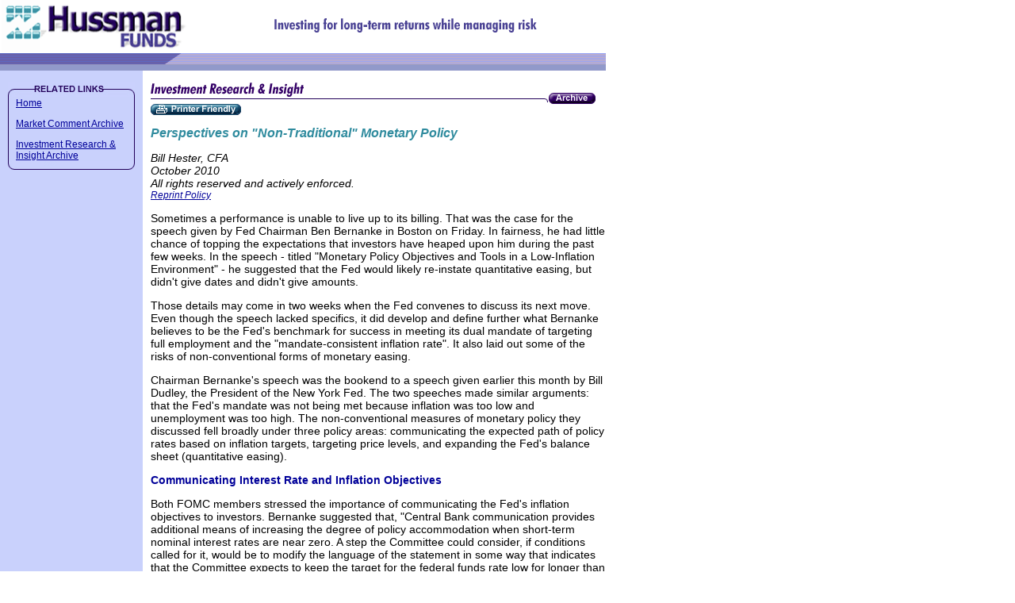

--- FILE ---
content_type: text/html
request_url: https://www.hussmanfunds.com/rsi/fedqe.htm
body_size: 6137
content:
<html>
<head>
<title>Hussman Funds: Perspectives on "Non Traditional" Monetary Policy</title>
<link rel="stylesheet" type="text/css" href="../dreamweaver/globalstyle.css">	

<!-- BEGIN PRINT FRIENDLY SCRIPT -->
<script language="JavaScript">
var gAutoPrint = false; // Flag for whether or not to automatically call the print function

function printSpecial()
{
	if (document.getElementById != null)
	{
		var html = '<HTML>\n<HEAD>\n';

		if (document.getElementsByTagName != null)
		{
			var headTags = document.getElementsByTagName("head");
			if (headTags.length > 0)
				html += headTags[0].innerHTML;
		}
		
		html += '\n</HE' + 'AD>\n<BODY>\n';
		
		var printReadyElem = document.getElementById("printReady");
		
		if (printReadyElem != null)
		{
				html += printReadyElem.innerHTML;
		}
		else
		{
			alert("Could not find the printReady section in the HTML");
			return;
		}
			
		html += '\n</BO' + 'DY>\n</HT' + 'ML>';
		
		var printWin = window.open("","printSpecial");
		printWin.document.open();
		printWin.document.write(html);
		printWin.document.close();
		if (gAutoPrint)
			printWin.print();
	}
	else
	{
		alert("This print feature is not available in legacy browser versions.");
	}
}

</script>
<script language="JavaScript">
<!--

window.open = SymRealWinOpen;
//-->
</script>
<!--**************************END PRINT FRIENDLY SCRIPT*************************************-->
</head>

<body bgcolor="#ffffff" topmargin="0" leftmargin="0" marginheight="0" marginwidth="0">

<!--**********************************************************************-->
<!--******************************* HEADER *******************************-->
<!--**********************************************************************-->
<table border="0" cellpadding="0" cellspacing="0" width="764">
<tr>
 <td width="259"><a href="../index.html"><img src="../images/hussmanfundslogo.gif" width="259" height="66" border="0" alt="Hussman Funds"></a></td>
 <td width="505">
 	<table border="0" cellpadding="0" cellspacing="0">
	<tr><td colspan="3"><img src="../images/tagline.gif" width="419" height="36"></td></tr>
	<tr><td colspan="3"><img src="../images/spacer.gif" height="11"></td></tr>
	<tr bgcolor="#5876CC">
	</tr>
	</form>
	</table>
 </td>
</tr>
<tr><td colspan="2"><img src="../images/spacer.gif" height="1"></td></tr>
<tr><td colspan="2"><img src="../images/headerBar.gif" width="764" height="22"></td></tr>
</table>
<!--**********************************************************************-->
<!--***************************** END HEADER *****************************-->
<!--**********************************************************************-->

<table border="0" cellpadding="0" cellspacing="0" width="764">
<tr>
 <td width="180" bgcolor="#C9D1FC" valign="top">
<!--**************************************************************************-->
<!--******************************* LEFT PANEL *******************************--> 
<!--**************************************************************************-->
 
	<br>
	<table border="0" cellpadding="0" cellspacing="0" width="160" align="center">
      <tr>
        <td colspan="5"><img src="../images/relatedLinks.gif" width="160" height="19"></td>
      </tr>
      <tr>
        <td width="1" bgcolor="#210059"><img src="../images/spacer.gif" width="1" height="1"></td>
        <td width="9"><img src="../images/spacer.gif" width="9" height="1"></td>
        <td width="140"><img src="../images/spacer.gif" width="140" height="1"></td>
        <td width="9"><img src="../images/spacer.gif" width="9" height="1"></td>
        <td width="1" bgcolor="#210059"><img src="../images/spacer.gif" width="1" height="1"></td>
      </tr>
      <tr>
        <td width="1" bgcolor="#210059"><img src="../images/spacer.gif" width="1"></td>
        <td><img src="../images/spacer.gif" width="9"></td>
        <td><p><a href="../Homepage">Home</a></p>
          <p><a href="../market-comment-archive" title="Market Comment Archive">Market Comment Archive</a></p>
          <p><a href="../research-insight-archive" title="Investment Research & Insight Archive">Investment Research & Insight Archive</a></p></td>
        <td><img src="../images/spacer.gif" width="9"></td>
        <td width="1" bgcolor="#210059"><img src="../images/spacer.gif" width="1"></td>
      </tr>
      <tr>
        <td colspan="5"><img src="../images/relatedLinksBottom.gif" width="160" height="11"></td>
      </tr>
    </table>	<br>
		
	<br><br><br><br>

<!--**************************************************************************-->
<!--*************************** END LEFT PANEL *******************************--> 
<!--**************************************************************************-->
 </td>
 <td width="10"><img src="../images/spacer.gif" width="10"></td>
 <td width="574" valign="top"><br>
<!--**************************************************************************--> 
<!--*******************CONTENT HEADER*******************************--> 
<!--**************************************************************************-->
<div id="printReady">
	<table border="0" cellpadding="0" cellspacing="0">
	<tr>
	 <td>
		<table border="0" cellpadding="0" cellspacing="0">
		<tr><td><img src="../images/investmentResearchInsight.gif" width="200" height="19"></td></tr>
		<tr><td><img src="../images/purpleBarMedium.gif"></td></tr>
		</table>	 </td>
	 <td valign="bottom"><a href="../research-insight-archive"><img src="../images/buttonArchive.gif" border="0"></a> </td>
	</tr>
	</table>
<a href="javascript:void(printSpecial())"><img src="../images/printerFriendly.jpg" border="0"></a>  
 <br>
 <br>
<!--*********************************************************-->
<!--*******************CONTENT *******************************--> 
<!--************************************************************-->
<span class="greenArticleHeadline"><B><I>Perspectives on &quot;Non-Traditional&quot; Monetary Policy</I></B></span><B><I><span class="blueArticleHeadline"><B><I><br>
 </i></B></span></I></B><B><I><br>
        </I></B><i class="largeText">Bill Hester, CFA<br>
        October 2010
        <br>
      All rights reserved and actively enforced.</i> <br>
	  <a href="../html/reprints.htm" ONCLICK="popup = window.open('../html/reprints.htm', 'Reprints', 'height=300,width=750,scrollbars=yes,resizable=yes'); return false" TARGET="_blank"><em>Reprint Policy</em></a>
	  <P class="largeText"> Sometimes a performance is unable to live up to its billing. That was the case for the speech given by Fed Chairman Ben Bernanke in Boston on Friday. In fairness, he had little chance of topping the expectations that investors have heaped upon him during the past few weeks. In the speech - titled "Monetary Policy Objectives and Tools in a Low-Inflation Environment" - he suggested that the Fed would likely re-instate quantitative easing, but didn't give dates and didn't give amounts. </P> 
 
 <p class="largeText">Those details may come in two weeks when the Fed convenes to discuss its next move. Even though the speech lacked specifics, it did develop and define further what Bernanke believes to be the Fed's benchmark for success in meeting its dual mandate of targeting full employment and the "mandate-consistent inflation rate". It also laid out some of the risks of non-conventional forms of monetary easing. </p>
 <p class="largeText">Chairman Bernanke's speech was the bookend to a speech given earlier this month by Bill Dudley, the President of the New York Fed. The two speeches made similar arguments: that the Fed's mandate was not being met because inflation was too low and unemployment was too high. The non-conventional measures of monetary policy they discussed fell broadly under three policy areas: communicating the expected path of policy rates based on inflation targets, targeting price levels, and expanding the Fed's balance sheet (quantitative easing). </p>
 <p class="blueArticleHeadline">Communicating Interest Rate and Inflation Objectives </p>
 <p class="largeText">Both FOMC members stressed the importance of communicating the Fed's inflation objectives to investors. Bernanke suggested that, "Central Bank communication provides additional means of increasing the degree of policy accommodation when short-term nominal interest rates are near zero. A step the Committee could consider, if conditions called for it, would be to modify the language of the statement in some way that indicates that the Committee expects to keep the target for the federal funds rate low for longer than the market expects." </p>
 <p class="largeText">Bernanke did express some hesitation about this approach. "A potential drawback of using the FOMC's statement in this way is that, at least without a more comprehensive framework in place, it may be difficult to convey the Committee's policy intentions with sufficient precision and conditionality." </p>
 <p class="largeText">Not being able to offer precision and conditionality for communicating the path of future short-term interest rate may indeed be a problem. The larger issue though, it seems, is that this approach attempts to solve a problem that isn't immediately apparent. The graph below plots the fed funds rate, along with the market's forecast for the direction of rates over the next two years.</p>
 <p align="center" class="largeText"><img width="396" height="288" src="feqe1.gif"></p>
 <p class="largeText">Investors don't expect short-term rates to rise materially for a long time. Based on futures contract prices, investors expect the fed funds rate to increase by about a quarter of a percentage point in the middle of 2012. Eurodollar contracts suggest that investors don't expect the Fed to normalize the fed funds rate at 2 percent until 2015. Treasury note yields are under 1 percent for maturities of less than five years. Low rates at the short end of the curve are probably partly explained by the lessons that Japan has offered to investors. Certainly, bond investors are considering that there is some risk of the US falling into a persistent liquidity trap. So it's difficult to imagine to what extent investors would alter their expectations for policy rates based on slightly different wording contained in FOMC policy statements, which already include the suggestion that rates will stay exceptionally low for an extended period of time. </p>
 <p class="blueArticleHeadline">Targeting Price Levels </p>
 <p class="largeText">NY Fed President Dudley also argued for the clear communication of inflation objectives, and advocated a goal for the Fed to effectively manage inflation expectations. When the Fed's interest rate policy is stuck at its zero bound, he argued that "a decline in inflation expectations drives up real interest rates and thereby increases the real cost of credit which cannot be offset by simply lowering the fed funds rate. Thus, in a very direct sense, a fall in inflation expectations when the target interest rate is at the zero bound represents a de facto tightening of monetary policy and of financial conditions." </p>
 <p class="largeText">In his speech, Dudley floated the idea of targeting price levels instead of inflation rates. This would allow the Fed to let inflation run at higher levels than they would typically be comfortable with to "catch up" from earlier periods of disinflation and deflation. "For example, if inflation in 2011 were a .5 percentage point below the Fed's inflation objective, the Fed might aim to offset this miss by an additional .5 percentage point rise in the price level in future years."</p>
 <p class="largeText">While there aren't many historical examples available to study the effectiveness of targeting price levels, Japan does offer a modern-day template. In 1999, the Bank of Japan formalized its Zero Interest Rate Policy (ZIRP). In addition to setting its policy rate at essentially zero, it also told investors that it would maintain a commitment to that rate "until deflationary concerns were dispelled". In the summer of 2000, with some optimism that the economy was recovering the Central Bank raised rates by 25 basis points. It returned to a zero interest rate policy in March of 2001, as its economy faltered and world stocks markets entered into a bear market. </p>
 <p class="largeText">In addition to the zero interest rate policy, this time the Japanese Central Bank also told investors that they would leave rates low until they believed CPI inflation would stay above zero for a sufficient amount of time. Unfortunately, even with this newly worded pronouncement, price levels continued to decline. </p>
 <p class="largeText">That's one risk of relying on this strategy. The chart below shows Japan's core inflation rate since 1990. While setting a price level target might be effective in an economy that produces offsetting periods of deflation and then inflation, in Japan's case persistent deflation never gave the BOJ this opportunity. Implementing Dudley's idea of targeting price levels requires the Central Bank to be presented with the opportunity to let inflation run above its target level. Japan's economy has showed that this type of opportunity doesn't always present itself. </p>
 <p align="center" class="largeText"><img width="390" height="288" src="fedqe2.gif"></p>
 <p class="largeText">Bernanke and Dudley both discussed the potential risks of further expanding the Fed's balance sheet. They each focused on the risk that inflation expectations could come unhinged. "There could be significant costs. For example, if people mistakenly concluded that the Fed was tinkering with its long-run inflation objective, this could lead to greater uncertainty about future inflation. This might lead to higher risk premia and higher nominal interest rates that would undermine the effectiveness of such a policy to stimulate the economy," Dudley said. </p>
 <p class="blueArticleHeadline">Quantitative Easing </p>
 <p class="largeText">If keeping long-term inflation expectations in check is how the Fed suggests people should track the risks involved in quantitative easing, the early results are not inspiring. Ten -year inflation expectations are up 60 basis points since the beginning of September, and were up almost 20 basis points just last week as the probability for QE turned toward the direction of certainty. The slope of the yield curve is also changing noticeably. The graph below shows the spread between the two-year note and the three-month bill (in blue) and the spread between the 30-year bond and the 10-year note (in red). </p>
 <p align="center" class="largeText"><img width="396" height="288" src="feqe3.gif"></p>
 <p class="largeText">Firm long-term yields aren't necessarily bad. They might reflect investor expectations that QE will be effective in stimulating economic growth. But TIPS prices suggest that most of the increase in yield spreads of late has come from investors pricing in higher inflation expectations. And expectations of higher rates of inflation are being priced more aggressively into longer-term nominal bonds. The Fed would prefer to see medium-term inflation expectations rise, while long-term inflation expectations stayed low. This would suggest that investors have confidence that the Central Bank is able to orchestrate some near-term inflation, which the Fed hopes might motivate consumers and businesses to ramp up their spending, while holding long-term inflation expectations in check. The graph shows that the exact opposite set of expectations are being priced into the bond market. Investors expect further disinflation over the short-to-medium term, while their long-term inflation expectations are rising. The early bond-market consensus on the risks of pursuing QE - unhinged long-term inflation expectations - is not favorable. </p>
 <p class="blueArticleHeadline"><strong>Selling the QE News </strong></p>
 <p class="largeText">Stock investors may want to show caution here. In Japan, the period surrounding the announcement of quantitative easing was more favorable for equities than the period that contained the actual bond purchases. Beginning in March of 2001, the Nikkei quickly rebounded from a 15% correction on the announcement that the Bank of Japan would buy Japanese government bonds. That optimism faded just as rapidly. Six weeks later the market peaked and would fall by more than 30 percent in just four months as investors realized that bond purchases were neither boosting private demand nor the level of inflation expectations. Eventually the Nikkei bottomed in April of 2003, more than 45 percent below the peak in prices immediately following the QE announcement. </p>
 <p align="center" class="largeText"><img width="397" height="288" src="fedqe4.gif"></p>
 <p class="largeText">If we use Japan as a template, it's difficult to be optimistic about quantitative easing providing meaningful stimulus to the economy. Quantitative easing had little effect on boosting private demand, and deflation had persisted during the expansion of the Bank of Japan's balance sheet. Stock investors in particular should be cautious. After a short celebration around the time QE was announced in Japan, the Nikkei turned down meaningfully during the actual bond-buying period. The expectation for quantitative easing in Japan was more exciting to investors than its implementation. </p>

 <!--**************************************************************************-->
<!--**************************** END CONTENT *********************************-->
<p class="largeText">---</p>
 <P class="regularText"><em><strong>The foregoing comments represent the general investment analysis and economic views of the Advisor, and are provided solely for the purpose of information, instruction and discourse. </strong></em></P>
 <p class="largeText"> Prospectuses for the Hussman Strategic Growth Fund, the Hussman Strategic Total Return Fund, the Hussman Strategic International Fund, and the Hussman Strategic Dividend Value Fund, as well as Fund reports and other information, are available by clicking "The Funds" menu button from any page of this website.<br><br> 
Estimates of prospective return and risk  for equities, bonds, and other financial markets are forward-looking statements based the  analysis and reasonable beliefs of Hussman Strategic Advisors. They are not a guarantee of future performance, and are not  indicative of the prospective returns of any of the Hussman Funds. Actual returns  may differ substantially from the estimates provided. Estimates of prospective long-term returns for the S&amp;P 500 reflect our standard valuation methodology, focusing on the relationship between current market prices and earnings,  dividends and other fundamentals, adjusted for variability over the economic  cycle (see for example <a href="../wmc/wmc130318.htm">Investment, Speculation, Valuation, and Tinker Bell</a>, <a href="../wmc/wmc050222.htm">The  Likely Range of Market Returns in the Coming Decade </a> and <a href="../wmc/wmc100802.htm">Valuing the S&amp;P 500  Using Forward Operating Earnings </a>).<br>
<br>

   <br> 
</p>
 </div>
</td>
</tr>
</table>

<!--**************************************************************************-->
<!--******************************* FOOTER ***********************************--> 
<!--**************************************************************************-->
<table border="0" cellpadding="0" cellspacing="0" width="764">
<tr><td bgcolor="#5876CC"><img src="../images/spacer.gif" height="1"></td></tr>
<tr><td><img src="../images/spacer.gif" height="6"></td></tr>
<tr>
</tr>
<tr><td><img src="../images/spacer.gif" height="12"></td></tr>
<tr>
 <td align="center"><iframe src="../dreamweaver/disclosure.html" height="200" width="670"></iframe></td>
</tr>
<tr><td><img src="../images/spacer.gif" height="12"></td></tr>
<tr>
 <td align="center">
 <div class="smallText">
 For more information about investing in the Hussman Funds, please call us at<br> 
 <font color="#5876CC" size="3"><b>1-800-HUSSMAN (1-800-487-7626)</b></font><br>
 <font color="#5876CC">513-326-3551 outside the United States</font><br>
 <br>

 Site and site contents &copy; copyright  Hussman Funds. Brief quotations including attribution and a direct link to this site (www.hussmanfunds.com) are authorized. 
 All other rights reserved and actively enforced. Extensive or unattributed reproduction of text or research findings are violations of copyright law. <br><br>

 Site design by 1WebsiteDesigners.
 </div>
 </td>
</tr>
</table>
<!--**************************************************************************-->
<!--**************************** END FOOTER **********************************--> 
<!--**************************************************************************-->

</body>
</html>


--- FILE ---
content_type: text/css
request_url: https://www.hussmanfunds.com/dreamweaver/globalstyle.css
body_size: 131
content:
<style>

BODY {color: #000000; font-family: arial, verdana, sans-serif; font-size: 12px;}
P {color: #000000; font-family: arial, verdana, sans-serif; font-size: 12px;} 
TD {color: #000000; font-family: arial, verdana, sans-serif; font-size: 12px;} 

a {color: #6986D8; font-family: arial, verdana, sans-serif; font-size: 12px; font-weight:500; text-decoration:underline;}
a:link {color: #000099; font-family: arial, verdana, sans-serif; font-size: 12px; font-weight:500; text-decoration:underline;}
a:visited {color: #6986D8; font-family: arial, verdana, sans-serif; font-size: 12px; font-weight:500; text-decoration:underline;}
a:active {color: #6986D8; font-family: arial, verdana, sans-serif; font-size: 12px; font-weight:500; text-decoration:underline;}
a:hover {color: #21005A; font-family: arial, verdana, sans-serif; font-size: 12px; font-weight:500; text-decoration:underline;}

/*********************************************  CLASSES  ***********************************************/
.tinyText {color: #000000; font-family: arial, verdana, sans-serif; font-size: 10px;} 
.smallText {color: #000000; font-family: arial, verdana, sans-serif; font-size: 11px;} 
.bodyText {color: #000000; font-family: arial, verdana, sans-serif; font-size: 12px;} 
.regularText {color: #000000; font-family: arial, verdana, sans-serif; font-size: 12px;} 
.largeText {color: #000000; font-family: arial, verdana, sans-serif; font-size: 14px;} 
.exlargeText {color: #000000; font-family: arial, verdana, sans-serif; font-size: 20px;}

.greenHeadline {color: #2F8B9E; font-family: arial, verdana, sans-serif; font-size: 15px; font-weight:700;} 
.blueHeadline {color: #000099; font-family: arial, verdana, sans-serif; font-size: 12px; font-weight:700;} 
.greenArticleHeadline {color: #2F8B9E; font-family: arial, verdana, sans-serif; font-size: 16px; font-weight:700;}
.blueArticleHeadline {color: #000099; font-family: arial, verdana, sans-serif; font-size: 14px; font-weight:700;} 
.purpleValueHighlight {
	font-family: arial, verdana, sans-serif;
	font-size: 20px;
	font-weight:800;
	color: #350E7E;
}
</style>
